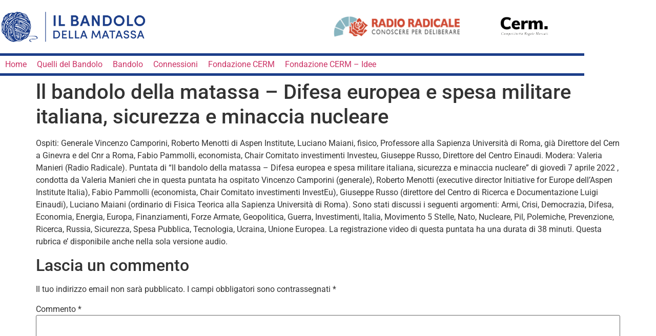

--- FILE ---
content_type: text/css
request_url: https://bandolodellamatassa.it/wp-content/uploads/elementor/css/post-1389.css?ver=1769598755
body_size: 177
content:
.elementor-1389 .elementor-element.elementor-element-03cfe7f{padding:20px 0px 20px 0px;}.elementor-1389 .elementor-element.elementor-element-ff99774 > .elementor-element-populated{padding:0px 0px 0px 0px;}.elementor-widget-theme-site-logo .widget-image-caption{color:var( --e-global-color-text );font-family:var( --e-global-typography-text-font-family ), Sans-serif;font-weight:var( --e-global-typography-text-font-weight );}.elementor-bc-flex-widget .elementor-1389 .elementor-element.elementor-element-70ebcbe.elementor-column .elementor-widget-wrap{align-items:center;}.elementor-1389 .elementor-element.elementor-element-70ebcbe.elementor-column.elementor-element[data-element_type="column"] > .elementor-widget-wrap.elementor-element-populated{align-content:center;align-items:center;}.elementor-widget-image .widget-image-caption{color:var( --e-global-color-text );font-family:var( --e-global-typography-text-font-family ), Sans-serif;font-weight:var( --e-global-typography-text-font-weight );}.elementor-bc-flex-widget .elementor-1389 .elementor-element.elementor-element-ada44c6.elementor-column .elementor-widget-wrap{align-items:center;}.elementor-1389 .elementor-element.elementor-element-ada44c6.elementor-column.elementor-element[data-element_type="column"] > .elementor-widget-wrap.elementor-element-populated{align-content:center;align-items:center;}.elementor-1389 .elementor-element.elementor-element-dbf6fb8 img{width:47%;}.elementor-1389 .elementor-element.elementor-element-6c38a4a > .elementor-element-populated{border-style:solid;border-width:5px 0px 5px 0px;border-color:#1C3E89;padding:0px 0px 0px 0px;}.elementor-1389 .elementor-element.elementor-element-6c38a4a > .elementor-element-populated, .elementor-1389 .elementor-element.elementor-element-6c38a4a > .elementor-element-populated > .elementor-background-overlay, .elementor-1389 .elementor-element.elementor-element-6c38a4a > .elementor-background-slideshow{border-radius:0px 0px 0px 0px;}.elementor-theme-builder-content-area{height:400px;}.elementor-location-header:before, .elementor-location-footer:before{content:"";display:table;clear:both;}@media(min-width:768px){.elementor-1389 .elementor-element.elementor-element-40ed257{width:31.228%;}.elementor-1389 .elementor-element.elementor-element-70ebcbe{width:23.333%;}.elementor-1389 .elementor-element.elementor-element-ada44c6{width:20.395%;}}